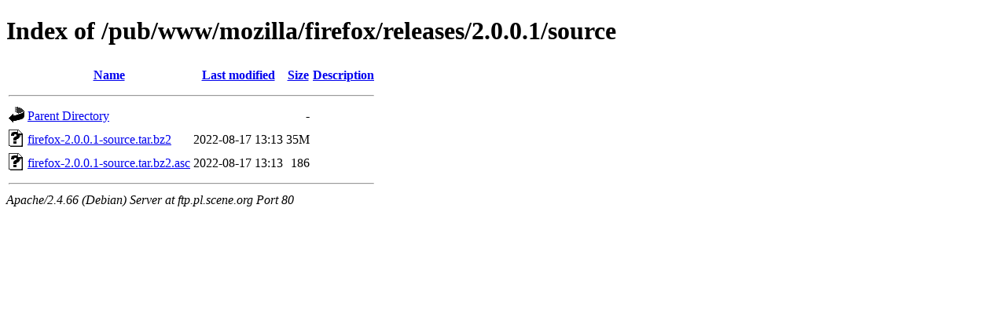

--- FILE ---
content_type: text/html;charset=UTF-8
request_url: http://ftp.pl.scene.org/pub/www/mozilla/firefox/releases/2.0.0.1/source/?C=N;O=A
body_size: 539
content:
<!DOCTYPE HTML PUBLIC "-//W3C//DTD HTML 4.01//EN" "http://www.w3.org/TR/html4/strict.dtd">
<html>
 <head>
  <title>Index of /pub/www/mozilla/firefox/releases/2.0.0.1/source</title>
 </head>
 <body>
<h1>Index of /pub/www/mozilla/firefox/releases/2.0.0.1/source</h1>
  <table>
   <tr><th valign="top"><img src="/icons/blank.gif" alt="[ICO]"></th><th><a href="?C=N;O=D">Name</a></th><th><a href="?C=M;O=A">Last modified</a></th><th><a href="?C=S;O=A">Size</a></th><th><a href="?C=D;O=A">Description</a></th></tr>
   <tr><th colspan="5"><hr></th></tr>
<tr><td valign="top"><img src="/icons/back.gif" alt="[PARENTDIR]"></td><td><a href="/pub/www/mozilla/firefox/releases/2.0.0.1/">Parent Directory</a></td><td>&nbsp;</td><td align="right">  - </td><td>&nbsp;</td></tr>
<tr><td valign="top"><img src="/icons/unknown.gif" alt="[   ]"></td><td><a href="firefox-2.0.0.1-source.tar.bz2">firefox-2.0.0.1-source.tar.bz2</a></td><td align="right">2022-08-17 13:13  </td><td align="right"> 35M</td><td>&nbsp;</td></tr>
<tr><td valign="top"><img src="/icons/unknown.gif" alt="[   ]"></td><td><a href="firefox-2.0.0.1-source.tar.bz2.asc">firefox-2.0.0.1-source.tar.bz2.asc</a></td><td align="right">2022-08-17 13:13  </td><td align="right">186 </td><td>&nbsp;</td></tr>
   <tr><th colspan="5"><hr></th></tr>
</table>
<address>Apache/2.4.66 (Debian) Server at ftp.pl.scene.org Port 80</address>
</body></html>
